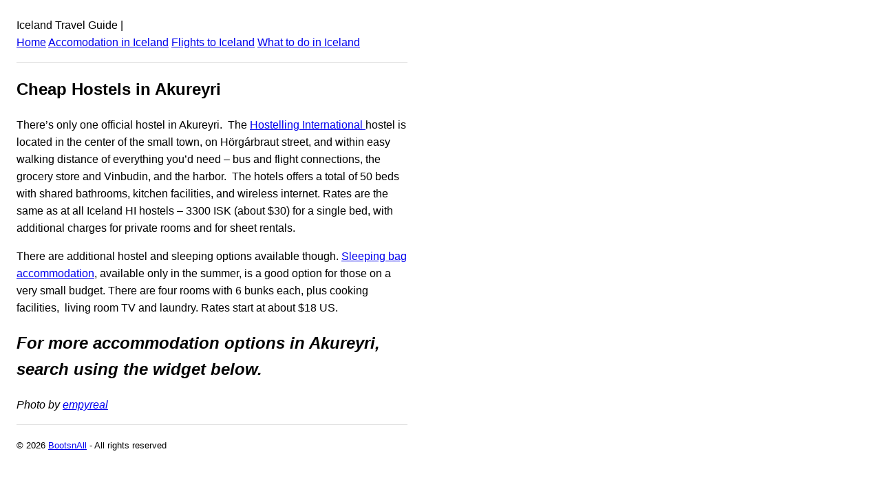

--- FILE ---
content_type: text/html; charset=UTF-8
request_url: https://www.whygoiceland.com/cheap-hostels-in-akureyri
body_size: 2243
content:
<!DOCTYPE html><html lang="en"><head><meta charSet="utf-8"/><meta http-equiv="x-ua-compatible" content="ie=edge"/><meta name="viewport" content="width=device-width, initial-scale=1, shrink-to-fit=no"/><meta name="generator" content="Gatsby 2.22.15"/><title data-react-helmet="true">Cheap Hostels in Akureyri: Iceland Travel Guide</title><meta data-react-helmet="true" name="description" content="There’s only one official hostel in Akureyri.  The Hostelling International hostel is located in the center of the small town, on Hörgárbraut street, and within easy walking distance of everything you’d need – bus and flight connections, the grocery store and Vinbudin, and the harbor.  The hotels offers a total of 50 beds with shared ...
"/><meta data-react-helmet="true" property="og:title" content="Cheap Hostels in Akureyri"/><meta data-react-helmet="true" property="og:description" content="&lt;p&gt;There&amp;#8217;s only one official hostel in Akureyri.  The Hostelling International hostel is located in the center of the small town, on Hörgárbraut street, and within easy walking distance of everything you&amp;#8217;d need &amp;#8211; bus and flight connections, the grocery store and Vinbudin, and the harbor.  The hotels offers a total of 50 beds with shared [&amp;hellip;]&lt;/p&gt;
"/><meta data-react-helmet="true" property="og:type" content="website"/><meta data-react-helmet="true" name="twitter:card" content="summary"/><meta data-react-helmet="true" name="twitter:creator" content="@bootsnall"/><meta data-react-helmet="true" name="twitter:title" content="Cheap Hostels in Akureyri"/><meta data-react-helmet="true" name="twitter:description" content="&lt;p&gt;There&amp;#8217;s only one official hostel in Akureyri.  The Hostelling International hostel is located in the center of the small town, on Hörgárbraut street, and within easy walking distance of everything you&amp;#8217;d need &amp;#8211; bus and flight connections, the grocery store and Vinbudin, and the harbor.  The hotels offers a total of 50 beds with shared [&amp;hellip;]&lt;/p&gt;
"/><link rel="manifest" href="/manifest.webmanifest"/><meta name="theme-color" content="#663399"/><link rel="apple-touch-icon" sizes="48x48" href="/icons/icon-48x48.png"/><link rel="apple-touch-icon" sizes="72x72" href="/icons/icon-72x72.png"/><link rel="apple-touch-icon" sizes="96x96" href="/icons/icon-96x96.png"/><link rel="apple-touch-icon" sizes="144x144" href="/icons/icon-144x144.png"/><link rel="apple-touch-icon" sizes="192x192" href="/icons/icon-192x192.png"/><link rel="apple-touch-icon" sizes="256x256" href="/icons/icon-256x256.png"/><link rel="apple-touch-icon" sizes="384x384" href="/icons/icon-384x384.png"/><link rel="apple-touch-icon" sizes="512x512" href="/icons/icon-512x512.png"/><style data-styled="" data-styled-version="5.1.1"></style><link rel="preconnect dns-prefetch" href="https://www.google-analytics.com"/><link as="script" rel="preload" href="/component---src-templates-post-js-4549edbbb21b521c1912.js"/><link as="script" rel="preload" href="/commons-43254b803982f3b845e8.js"/><link as="script" rel="preload" href="/app-e2642ddf898599e41fd9.js"/><link as="script" rel="preload" href="/framework-81e6052b3504df28bf0b.js"/><link as="script" rel="preload" href="/webpack-runtime-bd82af2114546468ffa5.js"/><link as="fetch" rel="preload" href="/page-data/cheap-hostels-in-akureyri.html/page-data.json" crossorigin="anonymous"/><link as="fetch" rel="preload" href="/page-data/app-data.json" crossorigin="anonymous"/><script data-ad-client="ca-pub-2802445268321177" async src="https://pagead2.googlesyndication.com/pagead/js/adsbygoogle.js"></script></head><body><div id="___gatsby"><div style="outline:none" tabindex="-1" id="gatsby-focus-wrapper"><div class="holder" style="width:100%;max-width:600px;padding:1rem;font-family:-apple-system, BlinkMacSystemFont, Segoe UI, Roboto, Oxygen, Ubuntu, Cantarell, Fira Sans, Droid Sans, Helvetica Neue, sans-serif;text-rendering:optimizeLegibility;line-height:1.6;box-sizing:border-box"><header>Iceland Travel Guide<!-- --> | <br/><a href="/">Home</a> <a href="/accommodation">Accomodation in <!-- -->Iceland</a> <a href="/flights-to-iceland">Flights to <!-- -->Iceland</a> <a href="/things-to-do">What to do in <!-- -->Iceland</a> <hr style="padding:0;margin:1rem 0;border:none;border-bottom:1px solid #ddd;height:0"/></header><main><article style="margin-bottom:1rem"><h1>Cheap Hostels in Akureyri</h1><div><p><img class="alignright size-full wp-image-737" title="icehotst" src="https://content.whygo.com/wp-content/uploads/sites/12/2010/10/icehotst.jpg" alt="" width="350" height="263" />There&#8217;s only one official hostel in Akureyri.  The <a href="https://www.hostel.is/Hostels/Akureyri/">Hostelling International </a>hostel is located in the center of the small town, on Hörgárbraut street, and within easy walking distance of everything you&#8217;d need &#8211; bus and flight connections, the grocery store and Vinbudin, and the harbor.  The hotels offers a total of 50 beds with shared bathrooms, kitchen facilities, and wireless internet. Rates are the same as at all Iceland HI hostels &#8211; 3300 ISK (about $30) for a single bed, with additional charges for private rooms and for sheet rentals.</p>
<p>There are additional hostel and sleeping options available though. <a href="https://hostels.bootsnall.com/hostels/sleeping-bag-accommodation-42906.html">Sleeping bag accommodation</a>, available only in the summer, is a good option for those on a very small budget. There are four rooms with 6 bunks each, plus cooking facilities,  living room TV and  laundry. Rates start at about $18 US.</p>
<h2><em>For more accommodation options in Akureyri, search using the widget below. </em></h2>
<p><em>Photo by <a href="https://www.flickr.com/photos/erinrenay/4927962371/">empyreal</a><br />
</em></p>
</div></article></main><footer><hr style="padding:0;margin:1rem 0;border:none;border-bottom:1px solid #ddd;height:0"/><small> © <!-- -->2022<!-- --> <a href="https://www.bootsnall.com/">BootsnAll</a> - All rights reserved</small></footer></div></div><div id="gatsby-announcer" style="position:absolute;top:0;width:1px;height:1px;padding:0;overflow:hidden;clip:rect(0, 0, 0, 0);white-space:nowrap;border:0" aria-live="assertive" aria-atomic="true"></div></div><script>
  
  
  if(true) {
    (function(i,s,o,g,r,a,m){i['GoogleAnalyticsObject']=r;i[r]=i[r]||function(){
    (i[r].q=i[r].q||[]).push(arguments)},i[r].l=1*new Date();a=s.createElement(o),
    m=s.getElementsByTagName(o)[0];a.async=1;a.src=g;m.parentNode.insertBefore(a,m)
    })(window,document,'script','https://www.google-analytics.com/analytics.js','ga');
  }
  if (typeof ga === "function") {
    ga('create', 'UA-497283-22', 'auto', {});
      
      
      
      
      
      }</script><script id="gatsby-script-loader">/*<![CDATA[*/window.pagePath="/cheap-hostels-in-akureyri.html";/*]]>*/</script><script id="gatsby-chunk-mapping">/*<![CDATA[*/window.___chunkMapping={"app":["/app-e2642ddf898599e41fd9.js"],"component---src-pages-404-js":["/component---src-pages-404-js-b8754cd2c892b4cc80eb.js"],"component---src-templates-homepage-js":["/component---src-templates-homepage-js-1f75f1b79cbc8c864ecd.js"],"component---src-templates-page-js":["/component---src-templates-page-js-bb98acc35445b35169e4.js"],"component---src-templates-post-js":["/component---src-templates-post-js-4549edbbb21b521c1912.js"]};/*]]>*/</script><script src="/webpack-runtime-bd82af2114546468ffa5.js" async=""></script><script src="/framework-81e6052b3504df28bf0b.js" async=""></script><script src="/app-e2642ddf898599e41fd9.js" async=""></script><script src="/commons-43254b803982f3b845e8.js" async=""></script><script src="/component---src-templates-post-js-4549edbbb21b521c1912.js" async=""></script></body></html>

--- FILE ---
content_type: text/html; charset=utf-8
request_url: https://www.google.com/recaptcha/api2/aframe
body_size: 265
content:
<!DOCTYPE HTML><html><head><meta http-equiv="content-type" content="text/html; charset=UTF-8"></head><body><script nonce="7eVumysigCClc4gIhQb46Q">/** Anti-fraud and anti-abuse applications only. See google.com/recaptcha */ try{var clients={'sodar':'https://pagead2.googlesyndication.com/pagead/sodar?'};window.addEventListener("message",function(a){try{if(a.source===window.parent){var b=JSON.parse(a.data);var c=clients[b['id']];if(c){var d=document.createElement('img');d.src=c+b['params']+'&rc='+(localStorage.getItem("rc::a")?sessionStorage.getItem("rc::b"):"");window.document.body.appendChild(d);sessionStorage.setItem("rc::e",parseInt(sessionStorage.getItem("rc::e")||0)+1);localStorage.setItem("rc::h",'1769155387821');}}}catch(b){}});window.parent.postMessage("_grecaptcha_ready", "*");}catch(b){}</script></body></html>

--- FILE ---
content_type: text/plain
request_url: https://www.google-analytics.com/j/collect?v=1&_v=j102&a=1242878373&t=pageview&_s=1&dl=https%3A%2F%2Fwww.whygoiceland.com%2Fcheap-hostels-in-akureyri&dp=%2Fcheap-hostels-in-akureyri.html&ul=en-us%40posix&dt=Cheap%20Hostels%20in%20Akureyri%3A%20Iceland%20Travel%20Guide&sr=1280x720&vp=1280x720&_u=aEBAAEABAAAAACAAI~&jid=1513484535&gjid=875761759&cid=1706549397.1769155387&tid=UA-497283-22&_gid=2097797095.1769155387&_r=1&_slc=1&z=1839143884
body_size: -451
content:
2,cG-W1CGEPXDSH

--- FILE ---
content_type: application/javascript; charset=UTF-8
request_url: https://www.whygoiceland.com/webpack-runtime-bd82af2114546468ffa5.js
body_size: 708
content:
!function(e){function t(t){for(var n,a,u=t[0],i=t[1],p=t[2],l=0,f=[];l<u.length;l++)a=u[l],Object.prototype.hasOwnProperty.call(o,a)&&o[a]&&f.push(o[a][0]),o[a]=0;for(n in i)Object.prototype.hasOwnProperty.call(i,n)&&(e[n]=i[n]);for(s&&s(t);f.length;)f.shift()();return c.push.apply(c,p||[]),r()}function r(){for(var e,t=0;t<c.length;t++){for(var r=c[t],n=!0,u=1;u<r.length;u++){var i=r[u];0!==o[i]&&(n=!1)}n&&(c.splice(t--,1),e=a(a.s=r[0]))}return e}var n={},o={7:0},c=[];function a(t){if(n[t])return n[t].exports;var r=n[t]={i:t,l:!1,exports:{}};return e[t].call(r.exports,r,r.exports,a),r.l=!0,r.exports}a.e=function(e){var t=[],r=o[e];if(0!==r)if(r)t.push(r[2]);else{var n=new Promise((function(t,n){r=o[e]=[t,n]}));t.push(r[2]=n);var c,u=document.createElement("script");u.charset="utf-8",u.timeout=120,a.nc&&u.setAttribute("nonce",a.nc),u.src=function(e){return a.p+""+({0:"commons",2:"component---src-pages-404-js",3:"component---src-templates-homepage-js",4:"component---src-templates-page-js",5:"component---src-templates-post-js"}[e]||e)+"-"+{0:"43254b803982f3b845e8",2:"b8754cd2c892b4cc80eb",3:"1f75f1b79cbc8c864ecd",4:"bb98acc35445b35169e4",5:"4549edbbb21b521c1912"}[e]+".js"}(e);var i=new Error;c=function(t){u.onerror=u.onload=null,clearTimeout(p);var r=o[e];if(0!==r){if(r){var n=t&&("load"===t.type?"missing":t.type),c=t&&t.target&&t.target.src;i.message="Loading chunk "+e+" failed.\n("+n+": "+c+")",i.name="ChunkLoadError",i.type=n,i.request=c,r[1](i)}o[e]=void 0}};var p=setTimeout((function(){c({type:"timeout",target:u})}),12e4);u.onerror=u.onload=c,document.head.appendChild(u)}return Promise.all(t)},a.m=e,a.c=n,a.d=function(e,t,r){a.o(e,t)||Object.defineProperty(e,t,{enumerable:!0,get:r})},a.r=function(e){"undefined"!=typeof Symbol&&Symbol.toStringTag&&Object.defineProperty(e,Symbol.toStringTag,{value:"Module"}),Object.defineProperty(e,"__esModule",{value:!0})},a.t=function(e,t){if(1&t&&(e=a(e)),8&t)return e;if(4&t&&"object"==typeof e&&e&&e.__esModule)return e;var r=Object.create(null);if(a.r(r),Object.defineProperty(r,"default",{enumerable:!0,value:e}),2&t&&"string"!=typeof e)for(var n in e)a.d(r,n,function(t){return e[t]}.bind(null,n));return r},a.n=function(e){var t=e&&e.__esModule?function(){return e.default}:function(){return e};return a.d(t,"a",t),t},a.o=function(e,t){return Object.prototype.hasOwnProperty.call(e,t)},a.p="/",a.oe=function(e){throw console.error(e),e};var u=window.webpackJsonp=window.webpackJsonp||[],i=u.push.bind(u);u.push=t,u=u.slice();for(var p=0;p<u.length;p++)t(u[p]);var s=i;r()}([]);